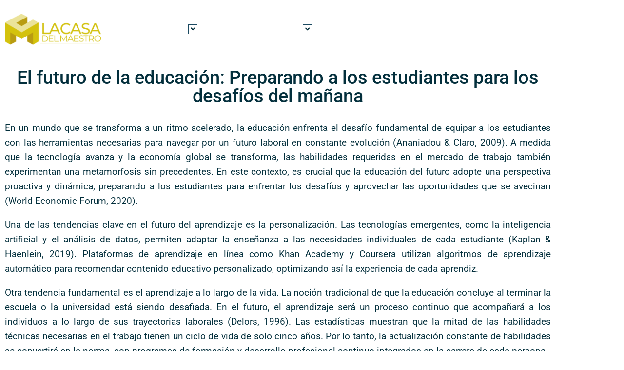

--- FILE ---
content_type: text/css
request_url: https://lacasadelmaestro.co/wp-content/themes/nektop/style.css?ver=2.1.4
body_size: 189
content:
/*!
Theme Name: Nektop
Theme URI: https://www.templatemonster.com/vendors/zemez
Author: Zemez
Author URI: https://zemez.io/
Description: Nektop theme.
Template: kava
Version: 1.0.1
License: GNU General Public License v2 or later
License URI: http://www.gnu.org/licenses/gpl-2.0.html
Text Domain: nektop
Tags: custom-background, custom-logo, custom-menu, featured-images, threaded-comments, translation-ready
DocumentationID: nektop
Template Id: prod-25518
*/

#toTop {
	cursor: pointer;
}

